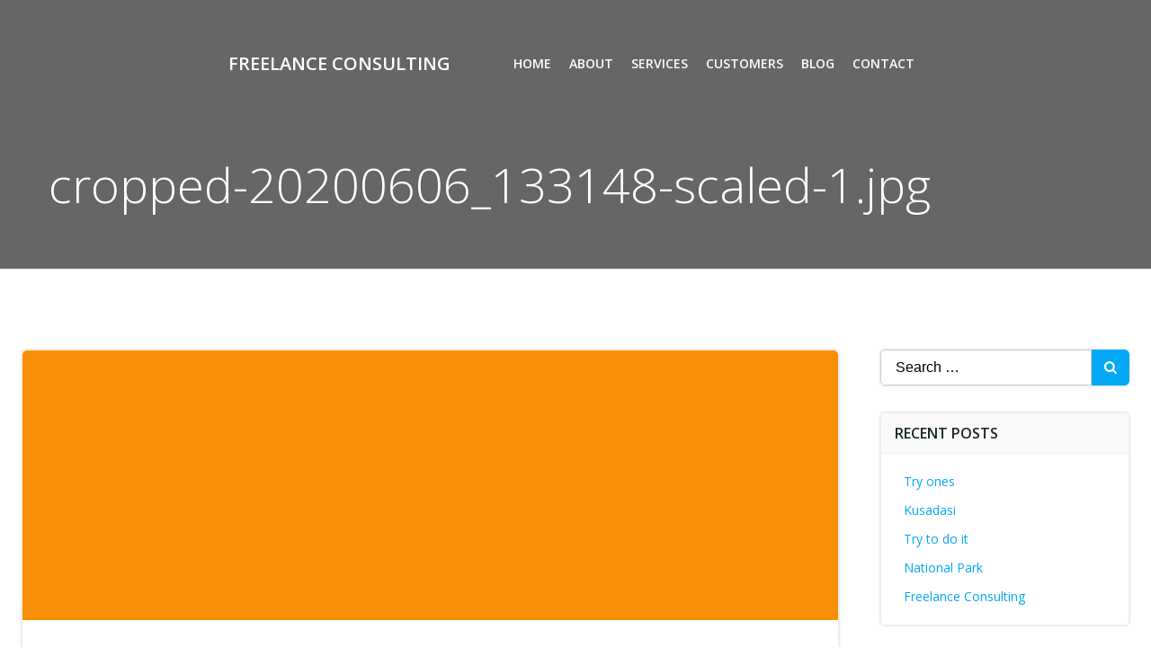

--- FILE ---
content_type: text/html; charset=utf-8
request_url: https://www.google.com/recaptcha/api2/aframe
body_size: 268
content:
<!DOCTYPE HTML><html><head><meta http-equiv="content-type" content="text/html; charset=UTF-8"></head><body><script nonce="3EfMUKSJWTVjh_Jw-iyw8Q">/** Anti-fraud and anti-abuse applications only. See google.com/recaptcha */ try{var clients={'sodar':'https://pagead2.googlesyndication.com/pagead/sodar?'};window.addEventListener("message",function(a){try{if(a.source===window.parent){var b=JSON.parse(a.data);var c=clients[b['id']];if(c){var d=document.createElement('img');d.src=c+b['params']+'&rc='+(localStorage.getItem("rc::a")?sessionStorage.getItem("rc::b"):"");window.document.body.appendChild(d);sessionStorage.setItem("rc::e",parseInt(sessionStorage.getItem("rc::e")||0)+1);localStorage.setItem("rc::h",'1768730177367');}}}catch(b){}});window.parent.postMessage("_grecaptcha_ready", "*");}catch(b){}</script></body></html>